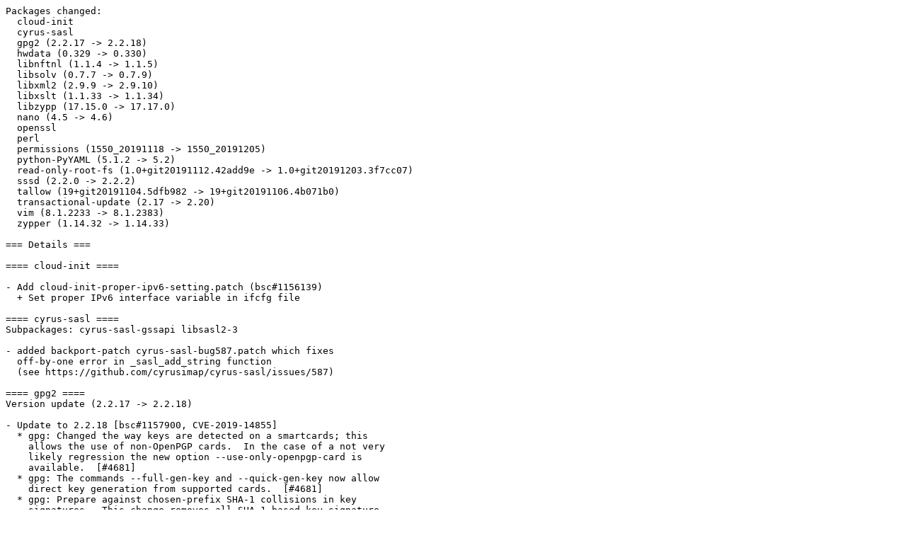

--- FILE ---
content_type: text/plain
request_url: http://ftp.man.poznan.pl/linux/opensuse/tumbleweed/iso/Changes.2019/Changes.MicroOS.20191207.txt
body_size: 25381
content:
Packages changed:
  cloud-init
  cyrus-sasl
  gpg2 (2.2.17 -> 2.2.18)
  hwdata (0.329 -> 0.330)
  libnftnl (1.1.4 -> 1.1.5)
  libsolv (0.7.7 -> 0.7.9)
  libxml2 (2.9.9 -> 2.9.10)
  libxslt (1.1.33 -> 1.1.34)
  libzypp (17.15.0 -> 17.17.0)
  nano (4.5 -> 4.6)
  openssl
  perl
  permissions (1550_20191118 -> 1550_20191205)
  python-PyYAML (5.1.2 -> 5.2)
  read-only-root-fs (1.0+git20191112.42add9e -> 1.0+git20191203.3f7cc07)
  sssd (2.2.0 -> 2.2.2)
  tallow (19+git20191104.5dfb982 -> 19+git20191106.4b071b0)
  transactional-update (2.17 -> 2.20)
  vim (8.1.2233 -> 8.1.2383)
  zypper (1.14.32 -> 1.14.33)

=== Details ===

==== cloud-init ====

- Add cloud-init-proper-ipv6-setting.patch (bsc#1156139)
  + Set proper IPv6 interface variable in ifcfg file

==== cyrus-sasl ====
Subpackages: cyrus-sasl-gssapi libsasl2-3

- added backport-patch cyrus-sasl-bug587.patch which fixes
  off-by-one error in _sasl_add_string function
  (see https://github.com/cyrusimap/cyrus-sasl/issues/587)

==== gpg2 ====
Version update (2.2.17 -> 2.2.18)

- Update to 2.2.18 [bsc#1157900, CVE-2019-14855]
  * gpg: Changed the way keys are detected on a smartcards; this
    allows the use of non-OpenPGP cards.  In the case of a not very
    likely regression the new option --use-only-openpgp-card is
    available.  [#4681]
  * gpg: The commands --full-gen-key and --quick-gen-key now allow
    direct key generation from supported cards.  [#4681]
  * gpg: Prepare against chosen-prefix SHA-1 collisions in key
    signatures.  This change removes all SHA-1 based key signature
    newer than 2019-01-19 from the web-of-trust.  Note that this
    includes all key signature created with dsa1024 keys.  The new
    option --allow-weak-key-signatues can be used to override the new
    and safer behaviour.  [#4755,CVE-2019-14855]
  * gpg: Improve performance for import of large keyblocks.  [#4592]
  * gpg: Implement a keybox compression run.  [#4644]
  * gpg: Show warnings from dirmngr about redirect and certificate
    problems (details require --verbose as usual).
  * gpg: Allow to pass the empty string for the passphrase if the
    '--passphase=' syntax is used.  [#4633]
  * gpg: Fix printing of the KDF object attributes.
  * gpg: Avoid surprises with --locate-external-key and certain
  - -auto-key-locate settings.  [#4662]
  * gpg: Improve selection of best matching key.  [#4713]
  * gpg: Delete key binding signature when deletring a subkey.
    [#4665,#4457]
  * gpg: Fix a potential loss of key sigantures during import with
    self-sigs-only active.  [#4628]
  * gpg: Silence "marked as ultimately trusted" diagnostics if
    option --quiet is used.  [#4634]
  * gpg: Silence some diagnostics during in key listsing even with
    option --verbose.  [#4627]
  * gpg, gpgsm: Change parsing of agent's pkdecrypt results.  [#4652]
  * gpgsm: Support AES-256 keys.
  * gpgsm: Fix a bug in triggering a keybox compression run if
  - -faked-system-time is used.
  * dirmngr: System CA certificates are no longer used for the SKS
    pool if GNUTLS instead of NTBTLS is used as TLS library.  [#4594]
  * dirmngr: On Windows detect usability of IPv4 and IPv6 interfaces
    to avoid long timeouts.  [#4165]
  * scd: Fix BWI value for APDU level transfers to make Gemalto Ezio
    Shield and Trustica Cryptoucan work.  [#4654,#4566]
  * wkd: gpg-wks-client --install-key now installs the required policy
    file.
- Rebase patches:
  * gnupg-2.2.8-files-are-digests.patch
  * gnupg-add_legacy_FIPS_mode_option.patch

==== hwdata ====
Version update (0.329 -> 0.330)

- Update to version 0.330:
  * Updated pci, usb and vendor ids.

==== libnftnl ====
Version update (1.1.4 -> 1.1.5)

- Update to release 1.1.5
  * flowtable: add support for handle attribute
  * obj/ct_timeout: Avoid array overrun in timeout_parse_attr_data()

==== libsolv ====
Version update (0.7.7 -> 0.7.9)

- support conda constrains dependencies
- bump version to 0.7.9
- support arch<->noarch package changes when creating patch
  conflicts from the updateinfo data
- support for SOLVER_BLACKLIST jobs that block the installation
  of matched packages unless they are directly selected by an
  SOLVER_INSTALL job
- libsolv now also parses the patch status in the updateinfo
  parser
- new solvable_matchessolvable() function
- bump version to 0.7.8

==== libxml2 ====
Version update (2.9.9 -> 2.9.10)
Subpackages: libxml2-2 libxml2-tools

- Since libxml2-2.9.10 perl-XML-LibXSLT fails to build: [bsc#1157450]
  * Revert upstream commit to make xmlFreeNodeList non-recursive
    https://github.com/GNOME/libxml2/commit/0762c9b69ba01628f72eada1c64ff3d361fb5716
- Add patch libxml2-xmlFreeNodeList-recursive.patch
- Version update to 2.9.10:
  * Portability:
    + Fix exponent digits when running tests under old MSVC
    + Work around buggy ceil() function on AIX
    + Don't call printf with NULL string in runtest.c
    + Switched from unsigned long to ptrdiff_t in parser.c
    + timsort.h: support older GCCs
    + Make configure.ac work with older pkg-config
  * Bug Fixes:
    + Fix for conditional sections at end of document
    + Make sure that Python tests exit with error code
    + Audit memory error handling in xpath.c
    + Fix error code in xmlTextWriterStartDocument
    + Fix integer overflow when counting written bytes
    + Fix uninitialized memory access in HTML parser
    + Fix memory leak in xmlSchemaValAtomicType
    + Disallow conditional sections in internal subset
    + Fix use-after-free in xmlTextReaderFreeNodeList
    + Fix Regextests
    + Fix empty branch in regex
    + Fix integer overflow in entity recursion check
    + Don't read external entities or XIncludes from stdin
    + Fix Schema determinism check of ##other namespaces
    + Fix potential null deref in xmlSchemaIDCFillNodeTables
    + Fix potential memory leak in xmlBufBackToBuffer
    + Fix error message when processing XIncludes with fallbacks
    + Fix memory leak in xmlRegEpxFromParse
    + 14:00 is a valid timezone for xs:dateTime
    + Fix memory leak in xmlParseBalancedChunkMemoryRecover
    + Fix potential null deref in xmlRelaxNGParsePatterns
    + Misleading error message with xs:{min|max}Inclusive
    + Fix memory leak in xmlXIncludeLoadTxt
    + Partial fix for comparison of xs:durations
    + Fix null deref in xmlreader buffer
    + Fix unability to RelaxNG-validate grammar with choice-based name class
    + Fix unability to validate ambiguously constructed interleave for RelaxNG
    + Fix possible null dereference in xmlXPathIdFunction
    + fix memory leak in xmlAllocOutputBuffer
    + Fix unsigned int overflow
    + dict.h: gcc 2.95 doesn't allow multiple storage classes
    + Fix another code path in xmlParseQName
    + Make sure that xmlParseQName returns NULL in error case
    + Fix build without reader but with pattern
    + Fix memory leak in xmlAllocOutputBufferInternal error path
    + Fix unsigned integer overflow
    + Fix return value of xmlOutputBufferWrite
    + Fix parser termination from "Double hyphen within comment" error
    + Fix call stack overflow in xmlFreePattern
    + Fix null deref in previous commit
    + Fix memory leaks in xmlXPathParseNameComplex error paths
    + Check for integer overflow in xmlXPtrEvalChildSeq
    + Fix xmllint dump of XPath namespace nodes
    + Fix float casts in xmlXPathSubstringFunction
    + Fix null deref in xmlregexp error path
    + Fix null pointer dereference in xmlTextReaderReadOuterXml
    + Fix memory leaks in xmlParseStartTag2 error paths
    + Fix memory leak in xmlSAX2StartElement
    + Fix commit "Memory leak in xmlFreeID (xmlreader.c)"
    + Fix NULL pointer deref in xmlTextReaderValidateEntity
    + Memory leak in xmlFreeTextReader
    + Memory leak in xmlFreeID (xmlreader.c)
  * Improvements:
    + Propagate memory errors in valuePush
    + Propagate memory errors in xmlXPathCompExprAdd
    + Make xmlFreeDocElementContent non-recursive
    + Avoid ignored attribute warnings under GCC
    + Make xmlDumpElementContent non-recursive
    + Make apibuild.py ignore ATTRIBUTE_NO_SANITIZE
    + Mark xmlExp* symbols as removed
    + Make xmlParseConditionalSections non-recursive
    + Adjust expected error in Python tests
    + Make xmlTextReaderFreeNodeList non-recursive
    + Make xmlFreeNodeList non-recursive
    + Make xmlParseContent and xmlParseElement non-recursive
    + Remove executable bit from non-executable files
    + Fix expected output of test/schemas/any4
    + Optimize build instructions in README
    + xml2-config.in: Output CFLAGS and LIBS on the same line
    + xml2-config: Add a --dynamic switch to print only shared libraries
    + Annotate functions with __attribute__((no_sanitize))
    + Fix warnings when compiling without reader or push parser
    + Remove unused member `doc` in xmlSaveCtxt
    + Limit recursion depth in xmlXPathCompOpEvalPredicate
    + Remove -Wno-array-bounds
    + Remove unreachable code in xmlXPathCountFunction
    + Improve XPath predicate and filter evaluation
    + Limit recursion depth in xmlXPathOptimizeExpression
    + Disable hash randomization when fuzzing
    + Optional recursion limit when parsing XPath expressions
    + Optional recursion limit when evaluating XPath expressions
    + Use break statements in xmlXPathCompOpEval
    + Optional XPath operation limit
    + Fix compilation with --with-minimum
    + Check XPath stack after calling functions
    + Remove debug printf in xmlreader.c
    + Always define LIBXML_THREAD_ENABLED when enabled
    + Fix unused function warning in testapi.c
    + Remove unneeded function pointer casts
    + Fix -Wcast-function-type warnings (GCC 8)
    + Fix -Wformat-truncation warnings (GCC 8)
  * Cleanups:
    + Rebuild docs
    + Disable xmlExp regex code
    + Remove redundant code in xmlRelaxNGValidateState
    + Remove redundant code in xmlXPathCompRelationalExpr
- Rebase patch fix-perl.diff

==== libxslt ====
Version update (1.1.33 -> 1.1.34)

- Update to 1.1.34: Oct 30 2019
  * Documentation:
  - Fix EXSLT web pages, Regenerate web pages
  - Fix Git link in news.html
  - Minor documentation fixes after recent changes
  - Regenerate symbols and API docs
  - Regenerate EXSLT website
  * Portability:
  - Remove stubs when compiling without debugger or profiler
  - configure.ac: Invoke PKG_CHECK_MODULES for building shared libraries
  - configure.ac: Conditionally determine whether xml2-config should pass
    shared libraries or static libraries
  - xslt-config.in: Fix broken --prefix=DIR support
  - libexslt.pc.in: Do not expose private library dependencies unless invoked
  - libxslt.pc.in: Do not expose private library dependencies unless invoked
  - Fix -Wformat-overflow warning (GCC 9)
  - Stop including ansidecl.h
  - Remove WIN32_EXTRA_* variables
  - Build without winsock
  * Bug Fixes:
  - xsl:template without name and match attributes should not be allowed
  - Make sure that Python tests exit with error code
  - Improve handling of invalid UTF-8 in format-number
  - Fix dangling pointer in xsltCopyText
  - Fix memory leak in pattern compilation error path
  - Fix uninitialized read with UTF-8 grouping chars
  - Fix integer overflow in FORMAT_GYEAR
  - Fix performance regression with xsl:number
  - Backup XPath context node in xsltInitCtxtKey
  - Fix unsigned integer overflow in date.c
  - Fix insertion of xsl:fallback content
  - Avoid quadratic behavior in xsltSaveResultTo
  - Fix numbering in non-Latin scripts
  - Fix uninitialized read of xsl:number token
  - Fix integer overflow in _exsltDateDayInWeek
  - Rework xsltAttrVT allocation
  - Fix check of xsltTestCompMatch return value
  - Fix security framework bypass
  - Use xmlNewTextChild in EXSLT dyn:map
  - Fix float casts in exsltDateDuration
  - Always set context node before calling XPath iterators
  - Fix attribute precedence with xsl:use-attribute-sets
  - Backup context node in exsltFuncFunctionFunction
  - Initialize ctxt->output before evaluating global vars
  - Fix memory leak in EXSLT functions error path
  * Improvements:
  - Fix -Wimplicit-fallthrough warnings
  - Adjust number of API index pages
  - Make xsltCompileRelativePathPattern non-recursive
  - Check that crypto:rc4_decrypt produces valid UTF-8
  - Avoid recursion in keys.c:skipPredicate
  - xslt-config.in: Simply handling of $all_flags
  - xslt-config.in: Add a --dynamic option to --libs
  - xslt-config.in: Simplify basic library handling
  - xslt-config.in: Remove unused variable
  - xslt-config: Simply handling of --cflags
  - Improve fuzzers
  - Always reuse XPath context
  - Compile with -Wextra
  - Make profiler support optional
  - Hide unused code when compiling without debugger
  - Reorganize fuzzing code
  - Optional operation limit
  - Improve seed corpus and dictionary
  - Reuse XPath context when compiling stylesheets
  - Reuse XPath context in dyn:map
  - Reuse XPath context in saxon:expression
  - Add libFuzzer targets
  - Adjust error message in expected test output
  - Change bug tracker URL
  - Change git repo URL
  - Regenerate NEWS
  - Fix misleading indentation in security.c
  * Cleanups:
  - Remove empty TODO file
  - Remove generated file libxsltclass.txt from version control
  - Rebuild docs
- Rebase patch libxslt-config-fixes.patch
- Remove patches fixed upstream:
  * libxslt-CVE-2019-11068.patch
  * libxslt-CVE-2019-13117.patch
  * libxslt-CVE-2019-13118.patch
  * libxslt-CVE-2019-18197.patch

==== libzypp ====
Version update (17.15.0 -> 17.17.0)

- Introduce PurgeKernels class (bsc#1155198)
  Adds libzypp API to mark all obsolete kernels according to the
  existing purge-kernel script rules.
- Add solver jobs for retracted packages and ptfs.
  Support for ptf packages and retract ed patches.
- Do not enforce 'en' being in RequestedLocales (bsc#1155678)
  If the user decides to have a system without explicit language
  support he may do so.
- Pass correct posttrans script argument (fixes #190)
- BuildRequires:  libsolv-devel >= 0.7.8.
- version 17.17.0 (12)
- Expose new libsolv API via C++ counterparts
  (openSUSE/zypper#214)
- BuildRequires:  libsolv-devel >= 0.7.7
- version 17.16.0 (12)

==== nano ====
Version update (4.5 -> 4.6)

- update to 4.6:
  * re-introduce the formatter command (M-F)
  * ^T will try to run 'hunspell' before 'spell', because it checks
    spelling for the locale's language and understands UTF-8
  * Multiple errors or warnings on startup will no longer slow nano
    down but will be indicated on the status bar with trailing dots

==== openssl ====

- Remove Obsoletes: pkgconfig(*): Only package names can be
  obsoleted. Until RPM 4.15, those lines were simply ineffective
  and being ignored, but with RPM 4.15 they result in an error.

==== perl ====
Subpackages: perl-base

- Add perl-Adapt-Configure-to-GCC-version-10.patch in order
  to fix boo#1158254.

==== permissions ====
Version update (1550_20191118 -> 1550_20191205)
Subpackages: chkstat permissions-config

- Update to version 20191205:
  * fix privilege escalation through untrusted symlinks (bsc#1150734,
    CVE-2019-3690)
- Update to version 20191122:
  * faxq-helper: correct "secure" permission for trusted group (bsc#1157498)

==== python-PyYAML ====
Version update (5.1.2 -> 5.2)

- update to 5.2
  * A more flexible fix for custom tag constructors
  * Change default loader for yaml.add_constructor
  * Change default loader for add_implicit_resolver, add_path_resolver
  * Move constructor for object/apply to UnsafeConstructor
  * Fix logic for quoting special characters

==== read-only-root-fs ====
Version update (1.0+git20191112.42add9e -> 1.0+git20191203.3f7cc07)

- Update to version 1.0+git20191203.3f7cc07:
  * Workaround /var being RO during systemd-journal-flush (boo#1156421)

==== sssd ====
Version update (2.2.0 -> 2.2.2)
Subpackages: libsss_certmap0 libsss_idmap0 libsss_nss_idmap0 sssd-krb5-common sssd-ldap

- Update to release 2.2.2
  * New options were added which allow sssd-kcm to handle bigger
    data. See manual pages for max_ccaches, max_uid_caches and
    max_ccache_size.
  * SSSD can now automatically refresh cached user data from
    subdomains in IPA/AD trust.
  * Fixed issue with SSSD hanging when connecting to
    non-responsive server with ldaps://.
  * SSSD is now restarted by systemd after crashes.

==== tallow ====
Version update (19+git20191104.5dfb982 -> 19+git20191106.4b071b0)

- 0001-Add-extra-path-for-firewall-cmd.patch: firewall-cmd can be
  in a different path than ipset/iptables
- Update to version 19+git20191106.4b071b0:
  * Need configure in this workflow.
  * Fix dependency.
  * Add github workflow integration.

==== transactional-update ====
Version update (2.17 -> 2.20)
Subpackages: transactional-update-zypp-config

- Update to version 2.20
  - Add the option `--continue` to extend an existing snapshot. This can be
    used to perform multiple operations before rebooting into the new state.
    [gh#openSUSE/transactional-update#16]
  - Make sure the dracut service to print warnings on /etc overlay conflicts
    also runs in the pre-made images.
  - Add "none" reboot method
  - Remove conflicting overlay artifacts in case an existing overlay directory
    will be reused

==== vim ====
Version update (8.1.2233 -> 8.1.2383)
Subpackages: vim-data-common

- Updated to version 8.1.2383, fixes the following problems
  + refreshed patches: vim-7.3-help_tags.patch
    vim-7.3-name_vimrc.patch
    vim-8.1.0297-dump3.patch
  * Cannot get the Vim command line arguments.
  * get_short_pathname() fails depending on encoding.
  * "C" with 'virtualedit' set does not include multi-byte char.
  * Ml_get error if pattern matches beyond last line.
  * Mode() result after usign "r" depends on whether CURSOR_SHAPE is
  defined. (Christian Brabandt)
  * Error in docs tags goes unnoticed.
  * Popup window width changes when scrolling.
  * Match highlight does not combine with 'wincolor'.
  * Creating docs tags uses user preferences. (Tony Mechelynck)
  * 'wrapscan' is not used for "gn".
  * Third character of 'listchars' tab shows in wrong place when 'breakindent'
  is set.
  * Some tests are still in old style.
  * "make vimtags" does not work in runtime/doc.
  * CTRL-W dot does not work in a terminal when modifyOtherKeys is enabled.
  * "make vimtags" does not print any message.
  * CTRL-U and CTRL-D don't work in popup window.
  * ":term command" may not work without a shell.
  * Compiler warning for int size.
  * Using "which" to check for an executable is not reliable.
  * May get hit-enter prompt after entering a number. (Malcolm Rowe)
  * Running tests may leave XfakeHOME behind.
  * With modifyOtherKeys set 'noesckeys' doesn't work. (James McCoy)
  * Unpack assignment in function not recognized.
  * 'noesckeys' test fails in GUI.
  * There are two test files for :let.
  * When popup with "botleft" does not fit it flips incorrectly.
  * Position unknown for a mouse click in a popup window.
  * Compiler warning for uninitialized variable. (Tony Mechelynck)
  * Spell file flag zero is not recognized.
  * Tags file with very long line stops using binary search.
  * "gf" is not tested in Visual mode.
  * Build error if FEAT_TAG_BINS is not defined. (John Marriott)
  * Test may hang at more prompt.
  * Wrong default when "pos" is changed with popup_atcursor().
  * Newlines in 'balloonexpr' result only work in the GUI.
  * Using "seesion" looks like a mistake.
  * Terminal window is not updated when info popup changes.
  * Using "cd" with "exe" may fail.
  * Computation of highlight attributes is too complicated.
  * Crash when passing partial to substitute().
  * 'showbreak' cannot be set for one window.
  * Crash when passing many arguments through a partial. (Andy Massimino)
  * Missed on use of p_sbr.
  * Compiler warning for unused variable. (Tony Mechelynck)
  * Padding in structures wastes memory.
  * Using border highlight in popup window leaks memory.
  * Using EndOfBuffer highlight in popup does not look good.
  * Not using all space when popup with "topleft" flips to above.
  * After :diffsplit closing the window does not disable diff.
  * Autocommand test fails.
  * Memory leak when executing command in a terminal.
  * v:mouse_winid not set on click in popup window.
  * Join adds trailing space when second line is empty. (Brennan Vincent)
  * Cursor position wrong when characters are concealed and asearch causes
  a scroll.
  * If buffer of popup is in another window cursorline sign shows.
  * Text properties are not combined with syntax by default.
  * The ex_vimgrep() function is too long.
  * Missing part of 8.1.2296.
  * ConPTY in MS-Windows 1909 is still wrong.
  * Redraw breaks going through list of popup windows.
  * :lockmarks does not work for '[ and '].
  * Cursor in wrong position after horizontal scroll.
  * Cannot get the mouse position when getting a mouse click.
  * No warning for wrong entry in translations.
  * Double and triple clicks are not tested.
  * Positioning popup doesn't work for buffer-local textprop.
  * Deleting text before zero-width textprop removes it.
  * Compiler warning for argument type.
  * No proper test for directory changes in quickfix.
  * Warning for missing function prototype.
  * "line:" field in tags file not used.
  * Debugging where a delay comes from is not easy.
  * vi' sometimes does not select anything.
  * Not always using the right window when jumping to an error.
  * FORTIFY_SOURCE can also be present in CPPFLAGS.
  * No test for spell affix file with flag on suffix.
  * Compiler warning for int size.
  * Insufficient test coverage for quickfix.
  * Cannot select all text with the mouse. (John Marriott)
  * Quickfix test fails in very big terminal.
  * Width of scrollbar in popup menu not taken into account.
  * Crash when using balloon with empty line.
  * Cannot parse a date/time string.
  * Cannot build with Hangul input.
  * A few hangul input pieces remain.
  * Mouse multiple click test is a bit flaky.
  * vi' does not always work when 'selection' is exclusive.
  * The option.c file is still very big.
  * Missing file in refactoring.
  * With modifyOtherKeys CTRL-^ doesn't work.
  * Possible NULL pointer dereference in popup_locate(). (Coverity)
  * Error message for function arguments may use NULL pointer. (Coverity)
  * When an expr mapping moves the cursor it is not restored.
  * Double-click time sometimes miscomputed.
  * Using Visual mark sith :s gives E20 if not set.
  * Insufficient testing for quickfix.
  * Quickfix test fails under valgrind and asan.
  * Not so easy to interrupt a script programatically.
  * Random number generator in Vim script is slow.
  * Using time() for srand() is not very random.
  * .cjs files are not recognized as Javascript.
  * CTRL-R CTRL-R doesn't work with modifyOtherKeys.
  * :const cannot be followed by "| endif".
  * :lockvar and :unlockvar cannot be followed by "| endif".
  * Other text for CTRL-V in Insert mode with modifyOtherKeys.
  * 'wincolor' not used for > for not fitting double width char. Also:
  popup drawn on right half of double width character looks            wrong.
  * rand() does not use the best algorithm.
  * No test with wrong argument for rand().
  * Cannot build without FEAT_FLOAT. (John Marriott)
  * Quickfix test coverage can still be improved.
  * Cannot place signs in a popup window. (Maxim Kim)
  * ml_get error when accessing Visual area in 'statusline'.
  * Missing tests for recent popupwin changes.
  * Using old C style comments.
  * Registers are not sufficiently tested.
  * Using old C style comments.
  * Cannot build with quickfix and without text properties.
  * Build problems on VMS.
  * FEAT_TEXT_PROP is a confusing name.
  * Cannot build with +popupwin but without +quickfix. (John Marriott)
  * Unused parts of libvterm are included.
  * No suffucient testing for registers.
  * Preprocessor indents are incorrect.
  * GUI: when losing focus a pending operator is executed.
  * Using old C style comments.
  * Not all register related code is covered by tests.

==== zypper ====
Version update (1.14.32 -> 1.14.33)
Subpackages: zypper-needs-restarting

- Introduce purge-kernels command (bsc#1155198)
  Adds a new zypper command to cleanup all obsolete kernels as
  configured by the user.
- Request root privs for zypper addlocale and removelocale.
- Load only target resolvables for removelocale.
- Load only target resolvables for zypper rm (bsc#1157377)
- Fix broken search by filelist (bsc#1135114 )
- zypper-log: Replace python by a bash script (fixes#304,
  fixes#306, bsc#1156158)
- locales: do not sort out requested locales which are not
  available (bsc#1155678)
- list_patches_by_issue: rewrite table output and add xml output
  (bsc#1154805)
  Prevent listing duplicate matches in tables. XML result is
  provided within the new <list-patches-byissue> element.
- list-patches: XML add patch <issue-date> and <issue-list>
  (bsc#1154805)
- Fix zypper lp --cve/bugzilla/issue options (bsc#1155298)
- Always execute commit when adding/removing locales (fixes
  bsc#1155205)
- man page: fix description of --table-style,-s (bsc#1154804)
- Provide reverse search in zypper (fixes #214)
  This patch adds a new set of switches to zypper to support
  searching reverse dependencies for a package or a set of packages.
- BuildRequires:  libzypp-devel >= 17.16.1.
- version 1.14.33

